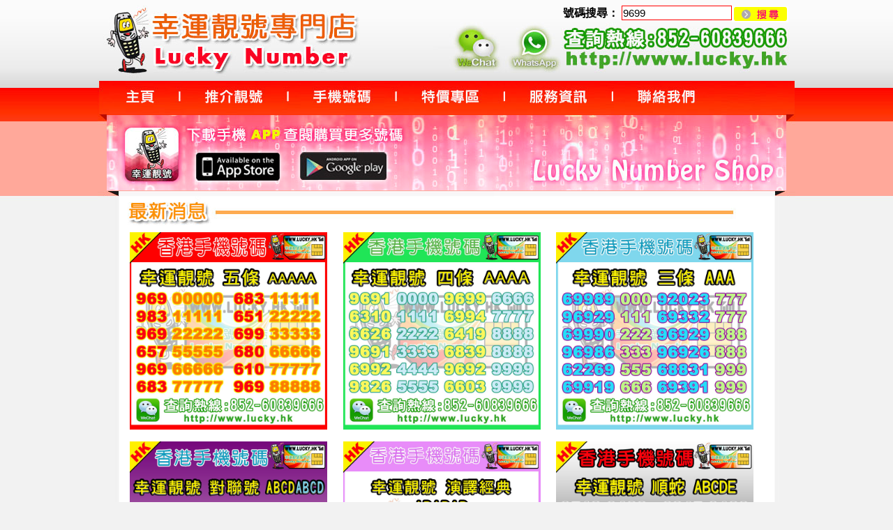

--- FILE ---
content_type: text/html; charset=UTF-8
request_url: http://lucky.hk/?list=mobile&list2=&group=first&orderby=&search=9699
body_size: 2703
content:
<!DOCTYPE html PUBLIC "-//W3C//DTD XHTML 1.0 Transitional//EN" "http://www.w3.org/TR/xhtml1/DTD/xhtml1-transitional.dtd">
<html xmlns="http://www.w3.org/1999/xhtml">
<head>
<meta http-equiv="Content-Type" content="text/html; charset=UTF-8" />
<meta name="format-detection" content="telephone=no">
<title>幸運靚號專門店 - Lucky Number</title>
<meta name="description" content="香港手機號碼專門店">
<meta name="keywords" content="靚電話號碼, 靚號, 電話號碼, 幸運固網電話號碼, 公司電話號碼, 靚手提電話號碼, 靚手機電話號碼, 幸運手提電話號碼, 幸運手機號碼, 手機號碼, lucky number, phone number, pretty number, hknumber, tel number, mobile, mobile number,iphone,Gucci,Chanel,Dior,H&M,Zara,benz,bmw,audi,rolex,cartier,gucci,靚號王,風水號碼,幸運號碼,靚號,電話號碼,手機號碼,車牌號碼,號碼吉凶,幸運,號碼算命,潮流,八字命理,風水羅盤,招財,紫微斗數,六合彩,占卜,時尚,化妝品,利時,東角,尖沙咀,銅鑼灣,旺角,潮著,名牌,時裝店,商場,周生生,周大福,六福金行,澳門,澳門酒店,中港車牌,香港投資移民,粵港私家車自由行,粵港自由行,自由行,找換店,香港名牌代購,遊艇會,木球會,賽馬會,高爾夫球會,鄉村俱樂部,香港會藉,皇朝會,太平洋會,觀瀾湖高爾夫球會,珠海國際高爾夫球會,美聯物業,中原,利嘉閣,地產">
<link rel="shortcut icon" href="favicon.ico">
<link rel="apple-touch-icon image_src" href="apple-touch-icon.png">
<script language="JavaScript" src="include/jquery-1.10.2.min.js"></script>
<script language="JavaScript" src="include/fade.js"></script>
<link href="style.css" rel="stylesheet" type="text/css" />
<link rel="stylesheet" href="include/pagstyle.css" type="text/css" />
<script type="text/javascript" src="include/jquery.fancybox.js"></script>
<link rel="stylesheet" type="text/css" href="include/jquery.fancybox.css" media="screen" />
<link rel="stylesheet" type="text/css" href="include/fancybox.css" media="screen" />
<script type="text/javascript">
 $(document).ready(function(){
 $('.fancybox').fancybox();
padding: 0;
});
</script>
</head>

<body>
<table width="1000" border="0" align="center" cellpadding="0" cellspacing="0">
  <tr>
    <td colspan="7" background="images/web_01.jpg" width="1000" height="116" valign="top"><div style="position: relative; width: 350px; height: 30px; top:8px;left:640px;text-align:right;font-weight:bold" id="layer1"><form method="POST" action="list.php">
  號碼搜尋：
    <input autocomplete="off" style="BORDER: #FF0000 1px solid; PADDING: 1px; FONT-FAMILY: Arial" type="text" name="search" value="9699" size="16"><input align="absmiddle" style="vertical-align:middle" type="image" src="images/search.gif" name="submit">
<input type="hidden" name="list" value="all">
    </form></div></td>
  </tr>
  <tr>
    <td><a href="/"><img src="images/web_02.jpg" class="fade" style="background: url(images/web2_02.jpg);" width="120" height="48" alt="" /></a></td>
    <td><a href="vip.php"><img src="images/web_03.jpg" class="fade" style="background: url(images/web2_03.jpg);" width="155" height="48" alt="" /></a></td>
    <td><a href="list.php"><img src="images/web_04.jpg" class="fade" style="background: url(images/web2_04.jpg);" width="155" height="48" alt="" /></a></td>
    <td><a href="pop.php"><img src="images/web_05.jpg" class="fade" style="background: url(images/web2_05.jpg);" width="154" height="48" alt="" /></a></td>
    <td><a href="service.php"><img src="images/web_06.jpg" class="fade" style="background: url(images/web2_06.jpg);" width="156" height="48" alt="" /></a></td>
    <td><a href="contact.php"><img src="images/web_07.jpg" class="fade" style="background: url(images/web2_07.jpg);" width="146" height="48" alt="" /></a></td>
    <td><img src="images/web_08.jpg" width="114" height="48" alt="" /></td>
  </tr>
</table>
<table width="1000" border="0" align="center" cellpadding="0" cellspacing="0">
  <tr>
    <td><img src="images/web_09.jpg" width="13" height="110" alt="" /></td>
    <td><img src="images/img.jpg" width="974" height="108" usemap="#Map" border="0" />
<map name="Map" id="Map">
  <area shape="rect" coords="123,47,253,99" href="https://itunes.apple.com/hk/app/xing-yun-jing-hao-xuan-gou/id1048289140?l=zh&amp;mt=8" target="_blank" />
  <area shape="rect" coords="273,49,408,101" href="https://play.google.com/store/apps/details?id=com.linkinlink.luckyhk" target="_blank" />
</map></td>
    <td><img src="images/web_11.jpg" width="13" height="110" alt="" /></td>
  </tr>
  <tr>
    <td height="8" colspan="3"><img src="images/web_12.jpg" width="1000" height="8" alt="" /></td>
  </tr>
</table>
<table width="1000" border="0" align="center" cellpadding="0" cellspacing="0">
  <tr>
    <td background="images/web_13.jpg"><div style="margin:0 10px 0 35px;"><img style="padding-bottom:5px" src="images/tophome.jpg">
<div style="clear:both"></div>
<div style="width:32%;height:300px;text-align:center;float:left"><a href="http://lucky.hk/list.php?list2=five"><img width="283" src="photo/a5a2.jpg"><a></div>
<div style="width:32%;height:300px;text-align:center;float:left"><a href="http://lucky.hk/list.php?list2=four"><img width="283" src="photo/a4a.jpg"><a></div>
<div style="width:32%;height:300px;text-align:center;float:left"><a href="http://lucky.hk/list.php?list2=three"><img width="283" src="photo/a3a.jpg"><a></div>
<div style="width:32%;height:300px;text-align:center;float:left"><a href="http://lucky.hk/list.php?list2=couplet"><img width="283" src="photo/abcdabcd.jpg"><a></div>
<div style="width:32%;height:300px;text-align:center;float:left"><a href="http://lucky.hk/list.php?list2=ababab"><img width="283" src="photo/ababab.jpg"><a></div>
<div style="width:32%;height:300px;text-align:center;float:left"><a href="http://lucky.hk/list.php?list2=snake"><img width="283" src="photo/abcde.jpg"><a></div>
<div style="width:32%;height:300px;text-align:center;float:left"><a href="http://lucky.hk/list.php?list2=palace"><img width="283" src="photo/abcaaabc.jpg"><a></div>
<div style="width:32%;height:300px;text-align:center;float:left"><a href="http://lucky.hk/list.php?list2=fullhouse"><img width="283" src="photo/aaabb.jpg"><a></div>
<div style="width:32%;height:300px;text-align:center;float:left"><a href="http://lucky.hk/list.php?list2=twos"><img width="283" src="photo/abonly.jpg"><a></div>
</div></td>
  </tr>
</table>
<div class="footer">
	<ul>
		<li class="lefts"><a href="/">主頁</a> | <a href="vip.php">推介靚號</a> | <a href="list.php">手機號碼</a> | <a href="pop.php">特價專區</a> | <a href="service.php">服務資訊</a> | <a href="contact.php">聯絡我們</a><br />
      Copyright &copy; 2026 LUCKY.HK All Rights Reserved.</li>
		<li class="rights">TEL: (852) 6083 9666<br />
		EMail: <a href="mailto:info@lucky.hk">info@lucky.hk</a></li>
	</ul>
</div>
<script>
  (function(i,s,o,g,r,a,m){i['GoogleAnalyticsObject']=r;i[r]=i[r]||function(){
  (i[r].q=i[r].q||[]).push(arguments)},i[r].l=1*new Date();a=s.createElement(o),
  m=s.getElementsByTagName(o)[0];a.async=1;a.src=g;m.parentNode.insertBefore(a,m)
  })(window,document,'script','//www.google-analytics.com/analytics.js','ga');

  ga('create', 'UA-242890-10', 'auto');
  ga('send', 'pageview');

</script>
</body>
</html>


--- FILE ---
content_type: text/css
request_url: http://lucky.hk/style.css
body_size: 931
content:
a:link	{text-decoration:none; color:white;}

a:visited {text-decoration:none; color:white;}

a:hover {text-decoration:underline; color:white;}

BODY {
	COLOR: black; FONT-FAMILY: Verdana; margin: 0; background: #f2f2f2 url(images/bg.jpg) repeat-x;
}
IMG {
	border: 0;
}
ul, li{ list-style-type: none; margin: 0;padding: 0; }

select , input {
	font-size: 15px;
}
select {
	-webkit-appearance: menulist-button;
}
select, .text {
	BORDER: #FF0000 1px solid; PADDING: 1px; FONT-FAMILY: Arial;
}

.num_cat a { color:blue; }

.category_header{
	margin-top: 5px;
	width: 195px;
	height: 33px;
	background: url(images/category.jpg);
}
.category_outner{
	width: 185px;
	margin-left: 2px;
	background-color: #ff5f4b;
	padding: 0 3px;
}
.category_outner .category ul{
	height: 48px;
	border-bottom: 1px solid #ff5f4b;
}
.category_outner .category li{
	height: 13px;
	padding: 5px 0 5px 7px;
}
.category_outner .category .titles{
	font-size: 16px;font-weight: bold;letter-spacing: 3px;
}
.category_outner .category .sample{
	font-size:14px;color:#6E6E6E;
}
.category_footer{
	width: 191px;
	height: 5px;
	background-color: #ff5f4b;
	margin-left: 2px;
	border-radius: 0 0 8px 8px;
}

.footer {
	line-height:25px;color:#FFF;
}
.footer a {
	color:#FFF;
}

/*Contact Page*/
.contact_page a {
	color: blue;
}
.contact_page ul, .contact_page li{
	height: 40px;
}
.contact_page .titles{
	float:left;
	text-align: right;
	width: 120px;
	color: #3B240B;
}
.contact_page li{
	float:left;
	padding-left: 10px;
	width: 400px;
}
/*end*/

/*footer*/
.footer a {
	color:#FFF;
}
.footer {
	width:100%;float:left;height:80px;background:#FD2A00;
}
.footer ul {
	width: 980px;
	margin: 0 auto;
	font-family:Verdana;font-size:14px;color:#FFF;margin-top: 20px;
}
.footer li {
	line-height: 20px;
}
.footer .lefts{
	float: left;
	margin-left: 15px;
}
.footer .rights{
	float: right;
}
/*end*/

/*
 * ========================================
 * styles for pagination links
 * ========================================
 */

.pagelink a,
.pagelinklast a,
.pagecurrent a,
.minipagelink a,
.minipagelinklast a{
	color:black;
}

.pagelink,
.pagelinklast,
.pagecurrent,
.minipagelink,
.minipagelinklast{
	background: #F0F5FA;
	border: 1px solid #FF8000;
	padding: 0px 3px 1px 3px;
}

.pagelinklast,
.minipagelinklast{
	background: #DFE6EF;
}


.pagecurrent{
	color: #FFFFFF;
	background: #FF8000;
}

.minipagelink,
.minipagelinklast{
	border: 1px solid #C2CFDF;
	font-size: 11px;
	margin: 0 1px 0 0;
}

--- FILE ---
content_type: text/css
request_url: http://lucky.hk/include/pagstyle.css
body_size: 294
content:
div.pagination {
	padding: 3px;
	margin: 3px;
	text-align:center;
	color:#ff0000;
	font-size:80%;
}

div.pagination a, span.pageDisplay {
	border: 1px solid #ff9600;
	margin-right:3px;
	padding:5px 7px;

	background-position:bottom;
	text-decoration: none;

	color: #ff0000;		
}
div.pagination a:hover, div.meneame a:active {
	border: 1px solid #ff9600;
	background-image:none;
	background-color:#ff0000;
	color: #fff;
}
div.pagination span.current {
	margin-right:3px;
	padding:5px 7px;
	border: 1px solid #ff6500;
	
	font-weight: bold;
	background-color: #ff0000;
	color: #fff;
}
div.pagination span.disabled {
	margin-right:3px;
	padding:5px 7px;
	border: 1px solid #ffe3c6;

	color: #ffe3c6;
}

--- FILE ---
content_type: application/javascript
request_url: http://lucky.hk/include/fade.js
body_size: 776
content:
(function ($) {
    $.fn.cross = function (options) {
        return this.each(function (i) { 
            // cache the copy of jQuery(this) - the start image
            var $$ = $(this);
            
            // get the target from the backgroundImage + regexp
            var target = $$.css('backgroundImage').replace(/^url|[\(\)'"]/g, '');

            // nice long chain: wrap img element in span
            $$.wrap('<span style="position: relative;"></span>')
                // change selector to parent - i.e. newly created span
                .parent()
                // prepend a new image inside the span
                .prepend('<img>')
                // change the selector to the newly created image
                .find(':first-child')
                // set the image to the target
                .attr('src', target);

            // the CSS styling of the start image needs to be handled
            // differently for different browsers
            $$.css({
                    'position' : 'absolute', 
                    'left' : 0,
                    'background' : ''
            });

            // similar effect as single image technique, except using .animate 
            // which will handle the fading up from the right opacity for us
            $$.hover(function () {
                $$.stop().animate({
                    opacity: 0
                }, 500);
            }, function () {
                $$.stop().animate({
                    opacity: 1
                }, 500);
            });
        });
    };
    
})(jQuery);

// note that this uses the .bind('load') on the window object, rather than $(document).ready() 
// because .ready() fires before the images have loaded, but we need to fire *after* because
// our code relies on the dimensions of the images already in place.
$(window).bind('load', function () {
    $('img.fade').cross();
});